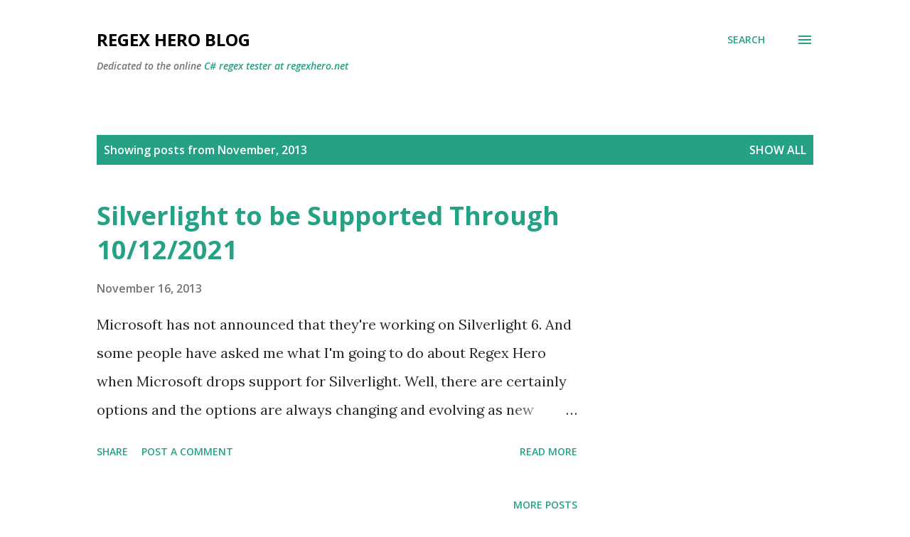

--- FILE ---
content_type: text/plain
request_url: https://www.google-analytics.com/j/collect?v=1&_v=j102&a=481615409&t=pageview&_s=1&dl=http%3A%2F%2Fblog.regexhero.net%2F2013%2F11%2F&ul=en-us%40posix&dt=Regex%20Hero%20Blog&sr=1280x720&vp=1280x720&_u=IEBAAEABAAAAACAAI~&jid=1654817723&gjid=2137294850&cid=740053115.1768918441&tid=UA-1699887-7&_gid=671907907.1768918441&_r=1&_slc=1&z=1897222799
body_size: -451
content:
2,cG-QL2828PVPT